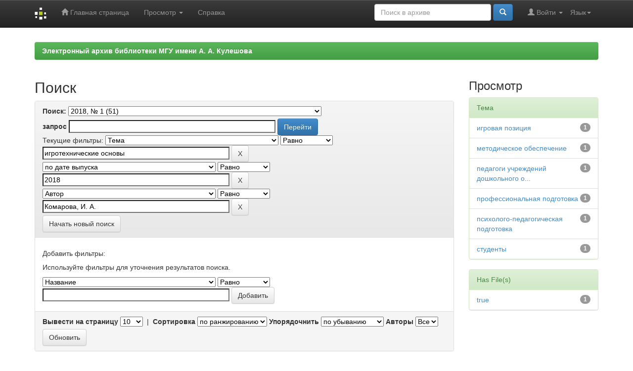

--- FILE ---
content_type: text/html;charset=UTF-8
request_url: https://libr.msu.by/handle/123456789/11805/simple-search?query=&sort_by=score&order=desc&rpp=10&filter_field_1=subject&filter_type_1=equals&filter_value_1=%D0%B8%D0%B3%D1%80%D0%BE%D1%82%D0%B5%D1%85%D0%BD%D0%B8%D1%87%D0%B5%D1%81%D0%BA%D0%B8%D0%B5+%D0%BE%D1%81%D0%BD%D0%BE%D0%B2%D1%8B&filter_field_2=dateIssued&filter_type_2=equals&filter_value_2=2018&etal=0&filtername=author&filterquery=%D0%9A%D0%BE%D0%BC%D0%B0%D1%80%D0%BE%D0%B2%D0%B0%2C+%D0%98.+%D0%90.&filtertype=equals
body_size: 7548
content:


















<!DOCTYPE html>
<html>
    <head>
        <title>Электронный архив библиотеки МГУ имени А. А. Кулешова: Поиск</title>
        <meta http-equiv="Content-Type" content="text/html; charset=UTF-8" />
        <meta name="Generator" content="DSpace 6.3" />
        <meta name="viewport" content="width=device-width, initial-scale=1.0">
        <link rel="shortcut icon" href="/favicon.ico" type="image/x-icon"/>
        <link rel="stylesheet" href="/static/css/jquery-ui-1.10.3.custom/redmond/jquery-ui-1.10.3.custom.css" type="text/css" />
        <link rel="stylesheet" href="/static/css/bootstrap/bootstrap.min.css" type="text/css" />
        <link rel="stylesheet" href="/static/css/bootstrap/bootstrap-theme.min.css" type="text/css" />
        <link rel="stylesheet" href="/static/css/bootstrap/dspace-theme.css" type="text/css" />


        <link rel="search" type="application/opensearchdescription+xml" href="/open-search/description.xml" title="DSpace"/>

        
        <script type='text/javascript' src="/static/js/jquery/jquery-1.10.2.min.js"></script>
        <script type='text/javascript' src='/static/js/jquery/jquery-ui-1.10.3.custom.min.js'></script>
        <script type='text/javascript' src='/static/js/bootstrap/bootstrap.min.js'></script>
        <script type='text/javascript' src='/static/js/holder.js'></script>
        <script type="text/javascript" src="/utils.js"></script>
        <script type="text/javascript" src="/static/js/choice-support.js"> </script>
        


    
    

				

    
        <script type="text/javascript">
	var jQ = jQuery.noConflict();
	jQ(document).ready(function() {
		jQ( "#spellCheckQuery").click(function(){
			jQ("#query").val(jQ(this).attr('data-spell'));
			jQ("#main-query-submit").click();
		});
		jQ( "#filterquery" )
			.autocomplete({
				source: function( request, response ) {
					jQ.ajax({
						url: "/json/discovery/autocomplete?query=&filter_field_1=subject&filter_type_1=equals&filter_value_1=%D0%B8%D0%B3%D1%80%D0%BE%D1%82%D0%B5%D1%85%D0%BD%D0%B8%D1%87%D0%B5%D1%81%D0%BA%D0%B8%D0%B5+%D0%BE%D1%81%D0%BD%D0%BE%D0%B2%D1%8B&filter_field_2=dateIssued&filter_type_2=equals&filter_value_2=2018&filter_field_3=author&filter_type_3=equals&filter_value_3=%D0%9A%D0%BE%D0%BC%D0%B0%D1%80%D0%BE%D0%B2%D0%B0%2C+%D0%98.+%D0%90.",
						dataType: "json",
						cache: false,
						data: {
							auto_idx: jQ("#filtername").val(),
							auto_query: request.term,
							auto_sort: 'count',
							auto_type: jQ("#filtertype").val(),
							location: '123456789/11805'	
						},
						success: function( data ) {
							response( jQ.map( data.autocomplete, function( item ) {
								var tmp_val = item.authorityKey;
								if (tmp_val == null || tmp_val == '')
								{
									tmp_val = item.displayedValue;
								}
								return {
									label: item.displayedValue + " (" + item.count + ")",
									value: tmp_val
								};
							}))			
						}
					})
				}
			});
	});
	function validateFilters() {
		return document.getElementById("filterquery").value.length > 0;
	}
</script>
    
    

<!-- HTML5 shim and Respond.js IE8 support of HTML5 elements and media queries -->
<!--[if lt IE 9]>
  <script src="/static/js/html5shiv.js"></script>
  <script src="/static/js/respond.min.js"></script>
<![endif]-->

<!-- Yandex.Metrika counter -->
<script type="text/javascript" >
   (function(m,e,t,r,i,k,a){m[i]=m[i]||function(){(m[i].a=m[i].a||[]).push(arguments)};
   m[i].l=1*new Date();k=e.createElement(t),a=e.getElementsByTagName(t)[0],k.async=1,k.src=r,a.parentNode.insertBefore(k,a)})
   (window, document, "script", "https://mc.yandex.ru/metrika/tag.js", "ym");

   ym(51874442, "init", {
        id:51874442,
        clickmap:true,
        trackLinks:true,
        accurateTrackBounce:true
   });
</script>
<noscript><div><img src="https://mc.yandex.ru/watch/51874442" style="position:absolute; left:-9999px;" alt="" /></div></noscript>
<!-- /Yandex.Metrika counter -->

    </head>

    
    
    <body class="undernavigation">
<a class="sr-only" href="#content">Skip navigation</a>
<header class="navbar navbar-inverse navbar-fixed-top">    
    

            <div class="container">
			
                

























       <div class="navbar-header">
         <button type="button" class="navbar-toggle" data-toggle="collapse" data-target=".navbar-collapse">
           <span class="icon-bar"></span>
           <span class="icon-bar"></span>
           <span class="icon-bar"></span>
         </button>
         <a class="navbar-brand" href="/"><img height="25" src="/image/dspace-logo-only.png" alt="DSpace logo" /></a>
       </div>
       <nav class="collapse navbar-collapse bs-navbar-collapse" role="navigation">
         <ul class="nav navbar-nav">
           <li class=""><a href="/"><span class="glyphicon glyphicon-home"></span> Главная страница</a></li>
                
           <li class="dropdown">
             <a href="#" class="dropdown-toggle" data-toggle="dropdown">Просмотр <b class="caret"></b></a>
             <ul class="dropdown-menu">
               <li><a href="/community-list">Разделы и коллекции</a></li>
				<li class="divider"></li>
        <li class="dropdown-header">Просмотр ресурсов по:</li>
				
				
				
				      			<li><a href="/browse?type=dateissued">Даты випуска</a></li>
					
				      			<li><a href="/browse?type=author">Авторы</a></li>
					
				      			<li><a href="/browse?type=title">Заголовки</a></li>
					
				      			<li><a href="/browse?type=subject">Темы</a></li>
					
				    
				

            </ul>
          </li>
          <li class=""><script type="text/javascript">
<!-- Javascript starts here
document.write('<a href="#" onClick="var popupwin = window.open(\'/help/index_ru.html\',\'dspacepopup\',\'height=600,width=550,resizable,scrollbars\');popupwin.focus();return false;">Справка<\/a>');
// -->
</script><noscript><a href="/help/index_ru.html" target="dspacepopup">Справка</a></noscript></li>
       </ul>

 
    <div class="nav navbar-nav navbar-right">
	 <ul class="nav navbar-nav navbar-right">
      <li class="dropdown">
       <a href="#" class="dropdown-toggle" data-toggle="dropdown">Язык<b class="caret"></b></a>
        <ul class="dropdown-menu">
 
      <li>
        <a onclick="javascript:document.repost.locale.value='en';
                  document.repost.submit();" href="?locale=en">
         English
       </a>
      </li>
 
      <li>
        <a onclick="javascript:document.repost.locale.value='ru';
                  document.repost.submit();" href="?locale=ru">
         русский
       </a>
      </li>
 
     </ul>
    </li>
    </ul>
  </div>
 
 
       <div class="nav navbar-nav navbar-right">
		<ul class="nav navbar-nav navbar-right">
         <li class="dropdown">
         
             <a href="#" class="dropdown-toggle" data-toggle="dropdown"><span class="glyphicon glyphicon-user"></span> Войти <b class="caret"></b></a>
	             
             <ul class="dropdown-menu">
               <li><a href="/mydspace">Мой архив ресурсов</a></li>
               <li><a href="/subscribe">Обновления на e-mail</a></li>
               <li><a href="/profile">Редактировать профиль</a></li>

		
             </ul>
           </li>
          </ul>
          
	
	<form method="get" action="/simple-search" class="navbar-form navbar-right">
	    <div class="form-group">
          <input type="text" class="form-control" placeholder="Поиск&nbsp;в&nbsp;архиве" name="query" id="tequery" size="25"/>
        </div>
        <button type="submit" class="btn btn-primary"><span class="glyphicon glyphicon-search"></span></button>

	</form></div>
    </nav>

			
            </div>
			

</header>

<main id="content" role="main">
<!--
<div class="container banner">
    <div class="row">
        <div class="col-md-9 brand">
            <h1>DSpace <small>JSPUI</small></h1>
            <h4>DSpace сохраняет и позволяет легкий и открытый доступ ко всем видам цифрового контента, включая текст, изображения, анимированные изображения, MPEG и наборы данных</h4> <a href="http://www.dspace.org" class="btn btn-primary">Узнать больше</a> 
        </div>
        <div class="col-md-3"><img class="pull-right" src="/image/logo.gif" alt="DSpace logo" />
        </div>
    </div>
</div>
-->
<br/>
                

<div class="container">

    



  

<ol class="breadcrumb btn-success">

  <li><a href="/">Электронный архив библиотеки МГУ имени А. А. Кулешова</a></li>

</ol>

	
</div>                



        
<div class="container">


<div class="row">
    <div class="col-md-9">
		
	







































    

<h2>Поиск</h2>

<div class="discovery-search-form panel panel-default">
    
	<div class="discovery-query panel-heading">
    <form action="simple-search" method="get">
        <label for="tlocation">
         	Поиск:
        </label>
        <select name="location" id="tlocation">

            <option value="/">Весь архив электронных ресурсов</option>

            <option value="123456789/14" >
                Периодические издания
            </option>

            <option value="123456789/222" >
                Веснік Магiлёўскага дзяржаўнага ўнiверсiтэта iмя А. А. Куляшова
            </option>

            <option value="123456789/1830" >
                Серыя C. Псіхолага-педагагічныя навукі (педагогіка, псіхалогія, методыка)
            </option>

            <option value="123456789/11805" selected="selected">
                2018, № 1 (51)
            </option>

        </select><br/>
        <label for="query">запрос</label>
        <input type="text" size="50" id="query" name="query" value=""/>
        <input type="submit" id="main-query-submit" class="btn btn-primary" value="Перейти" />
                  
        <input type="hidden" value="10" name="rpp" />
        <input type="hidden" value="score" name="sort_by" />
        <input type="hidden" value="desc" name="order" />
                                
		<div class="discovery-search-appliedFilters">
		<span>Текущие фильтры:</span>
		
			    <select id="filter_field_1" name="filter_field_1">
				<option value="title">Название</option><option value="author">Автор</option><option value="subject" selected="selected">Тема</option><option value="dateIssued">по дате выпуска</option><option value="has_content_in_original_bundle">Has File(s)</option><option value="original_bundle_filenames">???jsp.search.filter.original_bundle_filenames???</option><option value="original_bundle_descriptions">???jsp.search.filter.original_bundle_descriptions???</option>
				</select>
				<select id="filter_type_1" name="filter_type_1">
				<option value="equals" selected="selected">Равно</option><option value="contains">Содержит</option><option value="authority">ID</option><option value="notequals">Не равно</option><option value="notcontains">Не содержит</option><option value="notauthority">Не ID</option>
				</select>
				<input type="text" id="filter_value_1" name="filter_value_1" value="игротехнические&#x20;основы" size="45"/>
				<input class="btn btn-default" type="submit" id="submit_filter_remove_1" name="submit_filter_remove_1" value="X" />
				<br/>
				
			    <select id="filter_field_2" name="filter_field_2">
				<option value="title">Название</option><option value="author">Автор</option><option value="subject">Тема</option><option value="dateIssued" selected="selected">по дате выпуска</option><option value="has_content_in_original_bundle">Has File(s)</option><option value="original_bundle_filenames">???jsp.search.filter.original_bundle_filenames???</option><option value="original_bundle_descriptions">???jsp.search.filter.original_bundle_descriptions???</option>
				</select>
				<select id="filter_type_2" name="filter_type_2">
				<option value="equals" selected="selected">Равно</option><option value="contains">Содержит</option><option value="authority">ID</option><option value="notequals">Не равно</option><option value="notcontains">Не содержит</option><option value="notauthority">Не ID</option>
				</select>
				<input type="text" id="filter_value_2" name="filter_value_2" value="2018" size="45"/>
				<input class="btn btn-default" type="submit" id="submit_filter_remove_2" name="submit_filter_remove_2" value="X" />
				<br/>
				
			    <select id="filter_field_3" name="filter_field_3">
				<option value="title">Название</option><option value="author" selected="selected">Автор</option><option value="subject">Тема</option><option value="dateIssued">по дате выпуска</option><option value="has_content_in_original_bundle">Has File(s)</option><option value="original_bundle_filenames">???jsp.search.filter.original_bundle_filenames???</option><option value="original_bundle_descriptions">???jsp.search.filter.original_bundle_descriptions???</option>
				</select>
				<select id="filter_type_3" name="filter_type_3">
				<option value="equals" selected="selected">Равно</option><option value="contains">Содержит</option><option value="authority">ID</option><option value="notequals">Не равно</option><option value="notcontains">Не содержит</option><option value="notauthority">Не ID</option>
				</select>
				<input type="text" id="filter_value_3" name="filter_value_3" value="Комарова,&#x20;И.&#x20;А." size="45"/>
				<input class="btn btn-default" type="submit" id="submit_filter_remove_3" name="submit_filter_remove_3" value="X" />
				<br/>
				
		</div>

<a class="btn btn-default" href="/simple-search">Начать новый поиск</a>	
		</form>
		</div>

		<div class="discovery-search-filters panel-body">
		<h5>Добавить фильтры:</h5>
		<p class="discovery-search-filters-hint">Используйте фильтры для уточнения результатов поиска.</p>
		<form action="simple-search" method="get">
		<input type="hidden" value="123456789&#x2F;11805" name="location" />
		<input type="hidden" value="" name="query" />
		
				    <input type="hidden" id="filter_field_1" name="filter_field_1" value="subject" />
					<input type="hidden" id="filter_type_1" name="filter_type_1" value="equals" />
					<input type="hidden" id="filter_value_1" name="filter_value_1" value="игротехнические&#x20;основы" />
					
				    <input type="hidden" id="filter_field_2" name="filter_field_2" value="dateIssued" />
					<input type="hidden" id="filter_type_2" name="filter_type_2" value="equals" />
					<input type="hidden" id="filter_value_2" name="filter_value_2" value="2018" />
					
				    <input type="hidden" id="filter_field_3" name="filter_field_3" value="author" />
					<input type="hidden" id="filter_type_3" name="filter_type_3" value="equals" />
					<input type="hidden" id="filter_value_3" name="filter_value_3" value="Комарова,&#x20;И.&#x20;А." />
					
		<select id="filtername" name="filtername">
		<option value="title">Название</option><option value="author">Автор</option><option value="subject">Тема</option><option value="dateIssued">по дате выпуска</option><option value="has_content_in_original_bundle">Has File(s)</option><option value="original_bundle_filenames">???jsp.search.filter.original_bundle_filenames???</option><option value="original_bundle_descriptions">???jsp.search.filter.original_bundle_descriptions???</option>
		</select>
		<select id="filtertype" name="filtertype">
		<option value="equals">Равно</option><option value="contains">Содержит</option><option value="authority">ID</option><option value="notequals">Не равно</option><option value="notcontains">Не содержит</option><option value="notauthority">Не ID</option>
		</select>
		<input type="text" id="filterquery" name="filterquery" size="45" required="required" />
		<input type="hidden" value="10" name="rpp" />
		<input type="hidden" value="score" name="sort_by" />
		<input type="hidden" value="desc" name="order" />
		<input class="btn btn-default" type="submit" value="Добавить" onclick="return validateFilters()" />
		</form>
		</div>        

        
   <div class="discovery-pagination-controls panel-footer">
   <form action="simple-search" method="get">
   <input type="hidden" value="123456789&#x2F;11805" name="location" />
   <input type="hidden" value="" name="query" />
	
				    <input type="hidden" id="filter_field_1" name="filter_field_1" value="subject" />
					<input type="hidden" id="filter_type_1" name="filter_type_1" value="equals" />
					<input type="hidden" id="filter_value_1" name="filter_value_1" value="игротехнические&#x20;основы" />
					
				    <input type="hidden" id="filter_field_2" name="filter_field_2" value="dateIssued" />
					<input type="hidden" id="filter_type_2" name="filter_type_2" value="equals" />
					<input type="hidden" id="filter_value_2" name="filter_value_2" value="2018" />
					
				    <input type="hidden" id="filter_field_3" name="filter_field_3" value="author" />
					<input type="hidden" id="filter_type_3" name="filter_type_3" value="equals" />
					<input type="hidden" id="filter_value_3" name="filter_value_3" value="Комарова,&#x20;И.&#x20;А." />
						
           <label for="rpp">Вывести на страницу</label>
           <select name="rpp" id="rpp">

                   <option value="5" >5</option>

                   <option value="10" selected="selected">10</option>

                   <option value="15" >15</option>

                   <option value="20" >20</option>

                   <option value="25" >25</option>

                   <option value="30" >30</option>

                   <option value="35" >35</option>

                   <option value="40" >40</option>

                   <option value="45" >45</option>

                   <option value="50" >50</option>

                   <option value="55" >55</option>

                   <option value="60" >60</option>

                   <option value="65" >65</option>

                   <option value="70" >70</option>

                   <option value="75" >75</option>

                   <option value="80" >80</option>

                   <option value="85" >85</option>

                   <option value="90" >90</option>

                   <option value="95" >95</option>

                   <option value="100" >100</option>

           </select>
           &nbsp;|&nbsp;

               <label for="sort_by">Сортировка</label>
               <select name="sort_by" id="sort_by">
                   <option value="score">по ранжированию</option>
 <option value="dc.title_sort" >по названию</option> <option value="dc.date.issued_dt" >по дате выпуска</option>
               </select>

           <label for="order">Упорядочнить</label>
           <select name="order" id="order">
               <option value="ASC" >по возрастанию</option>
               <option value="DESC" selected="selected">по убыванию</option>
           </select>
           <label for="etal">Авторы</label>
           <select name="etal" id="etal">

               <option value="0" selected="selected">Все</option>
<option value="1" >1</option>
                       <option value="5" >5</option>

                       <option value="10" >10</option>

                       <option value="15" >15</option>

                       <option value="20" >20</option>

                       <option value="25" >25</option>

                       <option value="30" >30</option>

                       <option value="35" >35</option>

                       <option value="40" >40</option>

                       <option value="45" >45</option>

                       <option value="50" >50</option>

           </select>
           <input class="btn btn-default" type="submit" name="submit_search" value="Обновить" />


</form>
   </div>
</div>   

<hr/>
<div class="discovery-result-pagination row container">

    
	<div class="alert alert-info">Результаты 1-1 из 1.</div>
    <ul class="pagination pull-right">
	<li class="disabled"><span>назад</span></li>
	
	<li class="active"><span>1</span></li>

	<li class="disabled"><span>дальше</span></li>
	</ul>
<!-- give a content to the div -->
</div>
<div class="discovery-result-results">





    <div class="panel panel-info">
    <div class="panel-heading">Найденные ресурсы:</div>
    <table align="center" class="table" summary="This table browses all dspace content">
<colgroup><col width="130" /><col width="60%" /><col width="40%" /></colgroup>
<tr>
<th id="t1" class="oddRowEvenCol">Дата выпуска</th><th id="t2" class="oddRowOddCol">Название</th><th id="t3" class="oddRowEvenCol">Автор(ы)</th></tr><tr><td headers="t1" ><em>2018</em></td><td headers="t2" ><a href="/handle/123456789/11816">Формирование&#x20;игровой&#x20;позиции&#x20;будущих&#x20;педагогов&#x20;дошкольного&#x20;образования&#x20;на&#x20;основе&#x20;использования&#x20;игротехники</a></td><td headers="t3" ><em><a href="/browse?type=author&amp;value=%D0%9A%D0%BE%D0%BC%D0%B0%D1%80%D0%BE%D0%B2%D0%B0%2C+%D0%98.+%D0%90.">Комарова,&#x20;И.&#x20;А.</a></em></td></tr>
</table>

    </div>

</div>
















            

	</div>
	<div class="col-md-3">
                    


<h3 class="facets">Просмотр</h3>
<div id="facets" class="facetsBox">

<div id="facet_subject" class="panel panel-success">
	    <div class="panel-heading">Тема</div>
	    <ul class="list-group"><li class="list-group-item"><span class="badge">1</span> <a href="/handle/123456789/11805/simple-search?query=&amp;sort_by=score&amp;order=desc&amp;rpp=10&amp;filter_field_1=subject&amp;filter_type_1=equals&amp;filter_value_1=%D0%B8%D0%B3%D1%80%D0%BE%D1%82%D0%B5%D1%85%D0%BD%D0%B8%D1%87%D0%B5%D1%81%D0%BA%D0%B8%D0%B5+%D0%BE%D1%81%D0%BD%D0%BE%D0%B2%D1%8B&amp;filter_field_2=dateIssued&amp;filter_type_2=equals&amp;filter_value_2=2018&amp;filter_field_3=author&amp;filter_type_3=equals&amp;filter_value_3=%D0%9A%D0%BE%D0%BC%D0%B0%D1%80%D0%BE%D0%B2%D0%B0%2C+%D0%98.+%D0%90.&amp;etal=0&amp;filtername=subject&amp;filterquery=%D0%B8%D0%B3%D1%80%D0%BE%D0%B2%D0%B0%D1%8F+%D0%BF%D0%BE%D0%B7%D0%B8%D1%86%D0%B8%D1%8F&amp;filtertype=equals"
                title="Фильтр по игровая позиция">
                игровая позиция</a></li><li class="list-group-item"><span class="badge">1</span> <a href="/handle/123456789/11805/simple-search?query=&amp;sort_by=score&amp;order=desc&amp;rpp=10&amp;filter_field_1=subject&amp;filter_type_1=equals&amp;filter_value_1=%D0%B8%D0%B3%D1%80%D0%BE%D1%82%D0%B5%D1%85%D0%BD%D0%B8%D1%87%D0%B5%D1%81%D0%BA%D0%B8%D0%B5+%D0%BE%D1%81%D0%BD%D0%BE%D0%B2%D1%8B&amp;filter_field_2=dateIssued&amp;filter_type_2=equals&amp;filter_value_2=2018&amp;filter_field_3=author&amp;filter_type_3=equals&amp;filter_value_3=%D0%9A%D0%BE%D0%BC%D0%B0%D1%80%D0%BE%D0%B2%D0%B0%2C+%D0%98.+%D0%90.&amp;etal=0&amp;filtername=subject&amp;filterquery=%D0%BC%D0%B5%D1%82%D0%BE%D0%B4%D0%B8%D1%87%D0%B5%D1%81%D0%BA%D0%BE%D0%B5+%D0%BE%D0%B1%D0%B5%D1%81%D0%BF%D0%B5%D1%87%D0%B5%D0%BD%D0%B8%D0%B5&amp;filtertype=equals"
                title="Фильтр по методическое обеспечение">
                методическое обеспечение</a></li><li class="list-group-item"><span class="badge">1</span> <a href="/handle/123456789/11805/simple-search?query=&amp;sort_by=score&amp;order=desc&amp;rpp=10&amp;filter_field_1=subject&amp;filter_type_1=equals&amp;filter_value_1=%D0%B8%D0%B3%D1%80%D0%BE%D1%82%D0%B5%D1%85%D0%BD%D0%B8%D1%87%D0%B5%D1%81%D0%BA%D0%B8%D0%B5+%D0%BE%D1%81%D0%BD%D0%BE%D0%B2%D1%8B&amp;filter_field_2=dateIssued&amp;filter_type_2=equals&amp;filter_value_2=2018&amp;filter_field_3=author&amp;filter_type_3=equals&amp;filter_value_3=%D0%9A%D0%BE%D0%BC%D0%B0%D1%80%D0%BE%D0%B2%D0%B0%2C+%D0%98.+%D0%90.&amp;etal=0&amp;filtername=subject&amp;filterquery=%D0%BF%D0%B5%D0%B4%D0%B0%D0%B3%D0%BE%D0%B3%D0%B8+%D1%83%D1%87%D1%80%D0%B5%D0%B6%D0%B4%D0%B5%D0%BD%D0%B8%D0%B9+%D0%B4%D0%BE%D1%88%D0%BA%D0%BE%D0%BB%D1%8C%D0%BD%D0%BE%D0%B3%D0%BE+%D0%BE%D0%B1%D1%80%D0%B0%D0%B7%D0%BE%D0%B2%D0%B0%D0%BD%D0%B8%D1%8F&amp;filtertype=equals"
                title="Фильтр по педагоги учреждений дошкольного образования">
                педагоги учреждений дошкольного о...</a></li><li class="list-group-item"><span class="badge">1</span> <a href="/handle/123456789/11805/simple-search?query=&amp;sort_by=score&amp;order=desc&amp;rpp=10&amp;filter_field_1=subject&amp;filter_type_1=equals&amp;filter_value_1=%D0%B8%D0%B3%D1%80%D0%BE%D1%82%D0%B5%D1%85%D0%BD%D0%B8%D1%87%D0%B5%D1%81%D0%BA%D0%B8%D0%B5+%D0%BE%D1%81%D0%BD%D0%BE%D0%B2%D1%8B&amp;filter_field_2=dateIssued&amp;filter_type_2=equals&amp;filter_value_2=2018&amp;filter_field_3=author&amp;filter_type_3=equals&amp;filter_value_3=%D0%9A%D0%BE%D0%BC%D0%B0%D1%80%D0%BE%D0%B2%D0%B0%2C+%D0%98.+%D0%90.&amp;etal=0&amp;filtername=subject&amp;filterquery=%D0%BF%D1%80%D0%BE%D1%84%D0%B5%D1%81%D1%81%D0%B8%D0%BE%D0%BD%D0%B0%D0%BB%D1%8C%D0%BD%D0%B0%D1%8F+%D0%BF%D0%BE%D0%B4%D0%B3%D0%BE%D1%82%D0%BE%D0%B2%D0%BA%D0%B0&amp;filtertype=equals"
                title="Фильтр по профессиональная подготовка">
                профессиональная подготовка</a></li><li class="list-group-item"><span class="badge">1</span> <a href="/handle/123456789/11805/simple-search?query=&amp;sort_by=score&amp;order=desc&amp;rpp=10&amp;filter_field_1=subject&amp;filter_type_1=equals&amp;filter_value_1=%D0%B8%D0%B3%D1%80%D0%BE%D1%82%D0%B5%D1%85%D0%BD%D0%B8%D1%87%D0%B5%D1%81%D0%BA%D0%B8%D0%B5+%D0%BE%D1%81%D0%BD%D0%BE%D0%B2%D1%8B&amp;filter_field_2=dateIssued&amp;filter_type_2=equals&amp;filter_value_2=2018&amp;filter_field_3=author&amp;filter_type_3=equals&amp;filter_value_3=%D0%9A%D0%BE%D0%BC%D0%B0%D1%80%D0%BE%D0%B2%D0%B0%2C+%D0%98.+%D0%90.&amp;etal=0&amp;filtername=subject&amp;filterquery=%D0%BF%D1%81%D0%B8%D1%85%D0%BE%D0%BB%D0%BE%D0%B3%D0%BE-%D0%BF%D0%B5%D0%B4%D0%B0%D0%B3%D0%BE%D0%B3%D0%B8%D1%87%D0%B5%D1%81%D0%BA%D0%B0%D1%8F+%D0%BF%D0%BE%D0%B4%D0%B3%D0%BE%D1%82%D0%BE%D0%B2%D0%BA%D0%B0&amp;filtertype=equals"
                title="Фильтр по психолого-педагогическая подготовка">
                психолого-педагогическая подготовка</a></li><li class="list-group-item"><span class="badge">1</span> <a href="/handle/123456789/11805/simple-search?query=&amp;sort_by=score&amp;order=desc&amp;rpp=10&amp;filter_field_1=subject&amp;filter_type_1=equals&amp;filter_value_1=%D0%B8%D0%B3%D1%80%D0%BE%D1%82%D0%B5%D1%85%D0%BD%D0%B8%D1%87%D0%B5%D1%81%D0%BA%D0%B8%D0%B5+%D0%BE%D1%81%D0%BD%D0%BE%D0%B2%D1%8B&amp;filter_field_2=dateIssued&amp;filter_type_2=equals&amp;filter_value_2=2018&amp;filter_field_3=author&amp;filter_type_3=equals&amp;filter_value_3=%D0%9A%D0%BE%D0%BC%D0%B0%D1%80%D0%BE%D0%B2%D0%B0%2C+%D0%98.+%D0%90.&amp;etal=0&amp;filtername=subject&amp;filterquery=%D1%81%D1%82%D1%83%D0%B4%D0%B5%D0%BD%D1%82%D1%8B&amp;filtertype=equals"
                title="Фильтр по студенты">
                студенты</a></li></ul></div><div id="facet_has_content_in_original_bundle" class="panel panel-success">
	    <div class="panel-heading">Has File(s)</div>
	    <ul class="list-group"><li class="list-group-item"><span class="badge">1</span> <a href="/handle/123456789/11805/simple-search?query=&amp;sort_by=score&amp;order=desc&amp;rpp=10&amp;filter_field_1=subject&amp;filter_type_1=equals&amp;filter_value_1=%D0%B8%D0%B3%D1%80%D0%BE%D1%82%D0%B5%D1%85%D0%BD%D0%B8%D1%87%D0%B5%D1%81%D0%BA%D0%B8%D0%B5+%D0%BE%D1%81%D0%BD%D0%BE%D0%B2%D1%8B&amp;filter_field_2=dateIssued&amp;filter_type_2=equals&amp;filter_value_2=2018&amp;filter_field_3=author&amp;filter_type_3=equals&amp;filter_value_3=%D0%9A%D0%BE%D0%BC%D0%B0%D1%80%D0%BE%D0%B2%D0%B0%2C+%D0%98.+%D0%90.&amp;etal=0&amp;filtername=has_content_in_original_bundle&amp;filterquery=true&amp;filtertype=equals"
                title="Фильтр по true">
                true</a></li></ul></div>

</div>


    </div>
    </div>       

</div>
</main>
            
             <footer class="navbar navbar-inverse navbar-bottom">
             <div id="designedby" class="container text-muted">
             Тема от <a href="http://www.cineca.it"><img
                                    src="/image/logo-cineca-small.png"
                                    alt="Logo CINECA" /></a>
			<div id="footer_feedback" class="pull-right">                                    
                                <p class="text-muted"><a target="_blank" href="http://www.dspace.org/">DSpace Software</a> Copyright&nbsp;&copy;&nbsp;2002-2005&nbsp;<a target="_blank" href="http://web.mit.edu/">MIT</a>&nbsp;and&nbsp;<a target="_blank" href="http://www.hp.com/">Hewlett-Packard</a>&nbsp;-
                                <a target="_blank" href="/feedback">Обратная связь</a>
                                <a href="/htmlmap"></a></p>
                                </div>
			</div>
    </footer>
    </body>
</html>
